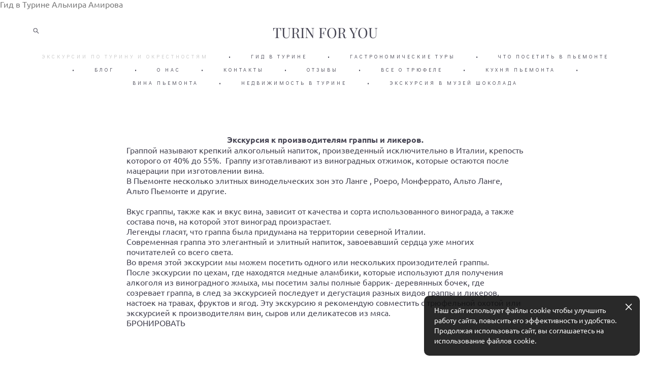

--- FILE ---
content_type: text/html; charset=UTF-8
request_url: https://turinforyou.com/ekskursija-k-proizvoditeljam-grappy-i-likerov
body_size: 15194
content:
<!-- Vigbo-cms //static-cdn5-2.vigbo.tech/u13780/19476/ melissa -->
<!DOCTYPE html>
<html lang="ru">
<head>
    <script>var _createCookie=function(e,o,t){var i,n="";t&&((i=new Date).setTime(i.getTime()+864e5*t),n="; expires="+i.toGMTString()),document.cookie=e+"="+o+n+"; path=/"};function getCookie(e){e=document.cookie.match(new RegExp("(?:^|; )"+e.replace(/([\.$?*|{}\(\)\[\]\\\/\+^])/g,"\\$1")+"=([^;]*)"));return e?decodeURIComponent(e[1]):void 0}"bot"==getCookie("_gphw_mode")&&_createCookie("_gphw_mode","humen",0);</script>
    <meta charset="utf-8">
<title>Экскурсия к производителю граппы и ликеров</title>
<meta name="keywords" content="Экскурсия к производителю граппы, ликеров, дегустация группы,  Berta, Marolo, Sibona, Винный тур по Пьемонту, Ланге. Гастрономический тур по Италии, Гастротур по Пьемонту. Винокурня, Граппа, Донна Сельватика" />
<meta name="description" content="Экскурсия к производителю граппы и ликеров в Италии в регионе Пьемонте. Дегустация различных видов граппы и других деликатесов. " />
<meta property="og:title" content="Экскурсия к производителю граппы и ликеров" />
<meta property="og:description" content="Экскурсия к производителю граппы и ликеров в Италии в регионе Пьемонте. Дегустация различных видов граппы и других деликатесов." />
<meta property="og:url" content="https://turinforyou.com/ekskursija-k-proizvoditeljam-grappy-i-likerov" />
<meta property="og:type" content="website" />
<meta property="og:image" content="https://static-cdn5-2.vigbo.tech/u13780/19476/blog/5345130/4698770/60895474/1000-turin_for_you-d727ae9866ec13c1c910d4b3b64ca75c.jpg" />
<meta property="og:image" content="https://static-cdn5-2.vigbo.tech/u13780/19476/blog/5345130/4698770/60895474/1000-turin_for_you-6d11561d06bde21d30888161996c5ea8.jpg" />

<meta name="viewport" content="width=device-width, initial-scale=1">


	<link rel="shortcut icon" href="//static-cdn5-2.vigbo.tech/u13780/19476/favicon.ico" type="image/x-icon" />

<!-- Blog RSS -->

<!-- Preset CSS -->
    <script>window.use_preset = false;</script>

<script>
    window.cdn_paths = {};
    window.cdn_paths.modules = '//cdn06-2.vigbo.tech/cms/kevin2/site/' + 'dev/scripts/site/';
    window.cdn_paths.site_scripts = '//cdn06-2.vigbo.tech/cms/kevin2/site/' + 'dev/scripts/';
</script>
    <link href="https://fonts.googleapis.com/css?family=Abel|Alegreya:400,400i,700,700i,800,800i,900,900i|Alex+Brush|Amatic+SC:400,700|Andika|Anonymous+Pro:400i,700i|Anton|Arimo:400,400i,700,700i|Arsenal:400,400i,700,700i|Asap:400,400i,500,500i,600,600i,700,700i|Bad+Script|Baumans|Bitter:100,100i,200,200i,300,300i,400i,500,500i,600,600i,700i,800,800i,900,900i|Brygada+1918:400,700,400i,700i|Cactus+Classical+Serif|Carlito:400,700,400i,700i|Chocolate+Classical+Sans|Comfortaa:300,400,500,600,700|Commissioner:100,200,300,400,500,600,700,800,900|Cormorant:300i,400i,500,500i,600,600i,700i|Cormorant+Garamond:300i,400i,500,500i,600,600i,700i|Cormorant+Infant:300i,400i,500,500i,600,600i,700i|Cousine:400,400i,700,700i|Crafty+Girls|Cuprum:400,400i,700,700i|Days+One|Dela+Gothic+One|Delius+Unicase:400,700|Didact+Gothic|Dosis|EB+Garamond:400i,500,500i,600,600i,700i,800,800i|Euphoria+Script|Exo|Exo+2:100,100i,200,200i,300i,400i,500,500i,600,600i,700i,800,800i,900,900i|Federo|Fira+Code:300,500,600|Fira+Sans:100,100i,200,200i,300i,400i,500,500i,600,600i,700i,800,800i,900,900i|Fira+Sans+Condensed:100,100i,200,200i,300i,400i,500,500i,600,600i,700i,800,800i,900,900i|Forum|Gentium+Book+Plus:400,700,400i,700i|Gentium+Plus:400,700,400i,700i|Geologica:100,200,300,400,500,600,700,800,900|Glegoo:400,700|Golos+Text:400,500,600,700,800,900|Gudea:400,400i,700|Handlee|IBM+Plex+Mono:100,100i,200,200i,300i,400i,500,500i,600,600i,700i|IBM+Plex+Sans:100,100i,200,200i,300i,400i,500,500i,600,600i,700i|IBM+Plex+Serif:100,100i,200,200i,300,300i,400,400i,500,500i,600,600i,700,700i|Inter:100,200,300,400,500,600,700,800,900|Inter+Tight:100,200,300,400,500,600,700,800,900,100i,200i,300i,400i,500i,600i,700i,800i,900i|Istok+Web:400,400i,700,700i|JetBrains+Mono:100,100i,200,200i,300,300i,400,400i,500,500i,600,600i,700,700i,800,800i|Jost:100,100i,200,200i,300,300i,400,400i,500,500i,600,600i,700,700i,800,800i,900,900i|Jura:400,300,500,600,700|Kelly+Slab|Kranky|Krona+One|Leckerli+One|Ledger|Liter|Lobster|Lora:400,400i,700,700i,500,500i,600,600i|Lunasima:400,700|Manrope:200,300,400,500,600,700,800|Marck+Script|Marko+One|Marmelad|Merienda+One|Merriweather:300i,400i,700i,900,900i|Moderustic:300,400,500,600,700,800|Montserrat:300i,400i,500,500i,600,600i,700i,800,800i,900,900i|Montserrat+Alternates:100,100i,200,200i,300,300i,400,400i,500,500i,600,600i,700,700i,800,800i,900,900i|Mulish:200,300,400,500,600,700,800,900,200i,300i,400i,500i,600i,700i,800i,900i|Neucha|Noticia+Text:400,400i,700,700i|Noto+Sans:400,400i,700,700i|Noto+Sans+Mono:100,200,300,400,500,600,700,800,900|Noto+Serif:400,400i,700,700i|Noto+Serif+Display:100,200,300,400,500,600,700,800,900,100i,200i,300i,400i,500i,600i,700i,800i,900i|Nova+Flat|Nova+Oval|Nova+Round|Nova+Slim|Nunito:400,200,200i,300,300i,400i,600,600i,700,700i,800,800i,900,900i|Old+Standard+TT:400i|Open+Sans:300i,400i,600,600i,700i,800,800i|Open+Sans+Condensed:300,300i,700|Oranienbaum|Original+Surfer|Oswald:200,500,600|Oxygen:300|Pacifico|Philosopher:400,400i,700,700i|Piazzolla:100,200,300,400,500,600,700,800,900,100i,200i,300i,400i,500i,600i,700i,800i,900i|Play:400,700|Playfair+Display:400,700,400i,500,500i,600,600i,700i,800,800i,900,900i|Playfair+Display+SC|Poiret+One|Press+Start+2P|Prosto+One|PT+Mono|PT+Sans:400i,700i|PT+Sans+Caption:400,700|PT+Sans+Narrow:400,700|PT+Serif:400i,700i|PT+Serif+Caption:400,400i|Quicksand|Raleway:100,100i,300i,400i,500,500i,600,600i,700i,800,800i,900,900i|Roboto:100,100i,300i,400i,500,500i,700i,900,900i|Roboto+Condensed:300i,400i,700i|Roboto+Mono:100,100i,200,200i,300,300i,400,400i,500,500i,600,600i,700,700i|Roboto+Slab:100,200,500,600,800,900|Rochester|Rokkitt:400,100,300,500,600,700,800,900|Rubik:300i,400i,500,500i,600,600i,700i,800,800i,900,900i|Ruslan+Display|Russo+One|Salsa|Satisfy|Scada:400,400i,700,700i|Snippet|Sofia|Source+Code+Pro:200,300,400,500,600,700,900|Source+Sans+Pro:200,300,400,600,700,900|Source+Serif+Pro:200,200i,300,300i,400,400i,600,600i,700,700i,900,900i|Spectral:200,200i,300,300i,400,400i,500,500i,600,600i,700,700i,800,800i|Stint+Ultra+Expanded|STIX+Two+Text:400,700,400i,700i|Syncopate|Tenor+Sans|Tinos:400,400i,700,700i|Trochut|Ubuntu:300i,400i,500,500i,700i|Ubuntu+Condensed|Ubuntu+Mono:400,400i,700,700i|Unbounded:200,300,400,500,600,700,800,900|Underdog|Unkempt:400,700|Voces|Wix+Madefor+Display:400,500,600,700,800|Wix+Madefor+Text:400,500,600,700,800,400i,500i,600i,700i,800i|Yeseva+One|Ysabeau:100,200,300,400,500,600,700,800,900,100i,200i,300i,400i,500i,600i,700i,800i,900i|Ysabeau+Infant:100,200,300,400,500,600,700,800,900,100i,200i,300i,400i,500i,600i,700i,800i,900i|Ysabeau+Office:100,200,300,400,500,600,700,800,900,100i,200i,300i,400i,500i,600i,700i,800i,900i|Ysabeau+SC:100,200,300,400,500,600,700,800,900|Zen+Old+Mincho&display=swap&subset=cyrillic" rel="stylesheet">    <!-- CORE CSS -->
            <!-- SITE CSS -->
    <link rel="stylesheet" type="text/css" href="//cdn06-2.vigbo.tech/cms/kevin2/site/prod/css/build_cms_front.css?v=FnqQ0y">
    <!-- PREVIEW CSS -->
        
    <!-- LIFE CHANGED CSS -->
            <link rel="stylesheet" type="text/css" href="https://turinforyou.com/css/custom.css?v=46.927" />
    
                
                <style>:root{--DE-menu__menu-style-link-color:rgba(0,0,0,0);}</style>    <!-- <script src="//cdn06-2.vigbo.tech/cms/kevin2/site/dev/scripts/vendor/jquery-1.9.1.min.js?v=dewsUi"></script> -->

    
    
    <meta name='yandex-verification' content='7f4f7db41a299452' />
<script async src="https://pagead2.googlesyndication.com/pagead/js/adsbygoogle.js"></script>
<script>
     (adsbygoogle = window.adsbygoogle || []).push({
          google_ad_client: "ca-pub-4772383483503516",
          enable_page_level_ads: true
     });
</script>
<script async src="https://pagead2.googlesyndication.com/pagead/js/adsbygoogle.js"></script>
<script>
     (adsbygoogle = window.adsbygoogle || []).push({
          google_ad_client: "ca-pub-4772383483503516",
          enable_page_level_ads: true
     });
</script>

<meta name="yandex-verification" content="1625c1017433c45e" />
<meta name="yandex-verification" content="1625c1017433c45e" />    <style>
    .adaptive-desktop .custom__content--max-width,
    .adaptive-desktop .md-infoline__wrap {
        max-width: 85%;
    }
</style>
    <script src="//cdn06-2.vigbo.tech/cms/kevin2/site/dev/scripts/vendor/jquery-3.3.1.min.js?ver=dewsUi"></script>

    </head>


	



    <body data-template="melissa" class="f__preset-box f__site f__2 loading locale_ru melissa mod--search-enable mod--text-logo mod--header-static mod--menu-action-on-scroll mod--menu-effect-from-top mod--menu-align-content mod--infoline-cross-enable protect-images desktop adaptive-desktop mod--horizontal-menu mod--infoline-disable bot-version js--loading-cascade mod--font-none-preset layout-logo-top--icons-left-n-right   " data-preview="">

    <!-- +Share Body Code -->    <a href="//needguide.ru/view_guide.php?user_id=299">Гид в Турине Альмира Амирова</a>    <!-- -Share Body Code -->
    
        <div class="l-wrap js-wrap">

    <header class="l-header l-header-main js-header-main layout-logo-top--icons-left-n-right  ">
    <div class="l-header__wrapper custom__header-decorate-line custom__menu-bg-rgba mod--menubg-nochange custom__header-padding-y mod--show-menu-after-logo-load mod--effect-move-from-top">
        <div class="l-header__cont ">
            <div class="l-header__row">
                <div class="l-header__col0 l-header__col l-header__mobile--box"><!-- mobile menu -->
                    <!-- basket icon for mobile -->
                                            <div class="md-menu__icons mod--right md-menu__li-l1">
                            <!-- Если есть поиск или корзина -->
    <div class="l-header__icons--box f__menu">
        &nbsp; <!-- для выравнивания по вертикали (дублирует размер шрифта) -->

        <div class="l-header__icons--wrap">
            <div class="js--iconBasketWrapper" >
                
            </div>

                            <div class="l-header__icon l-header__icon--search">
                    <a class="searchform__svg js--open_searchform design_editor-icons">
                        <svg xmlns="http://www.w3.org/2000/svg" viewBox="0 0 15.5 17.5"><ellipse class="search-svg-style" cx="5.92" cy="8.01" rx="5.17" ry="5.13"/><line class="search-svg-style" x1="9.59" y1="11.64" x2="14.75" y2="16.75"/></svg>
                    </a>
                </div>
                    </div>

        <!-- Add separator -->
                <div class="md-menu__li-l1 menu-item md-menu__separator f__menu">
            •        </div>
                <!-- -->
    </div>
                        </div>
                                    </div>

                <div class="l-header__col1 l-header__col l-header__logo--box">
                    <div class="l-header__logo--cont">
                        <div class="l-header__row">
                            <div class="l-header__top-line--box">

                                <div class="l-header__col l-header__col-icon mod--left">
                                    <!-- only SEARCH icon -->
                                                                            <div class="md-menu__icons mod--left md-menu__li-l1">
                                            <!-- Если есть поиск или корзина -->
    <div class="l-header__icons--box f__menu">
        &nbsp; <!-- для выравнивания по вертикали (дублирует размер шрифта) -->

        <div class="l-header__icons--wrap">
            <div class="js--iconBasketWrapper" style="display: none;">
                
            </div>

                            <div class="l-header__icon l-header__icon--search">
                    <a class="searchform__svg js--open_searchform design_editor-icons">
                        <svg xmlns="http://www.w3.org/2000/svg" viewBox="0 0 15.5 17.5"><ellipse class="search-svg-style" cx="5.92" cy="8.01" rx="5.17" ry="5.13"/><line class="search-svg-style" x1="9.59" y1="11.64" x2="14.75" y2="16.75"/></svg>
                    </a>
                </div>
                    </div>

        <!-- Add separator -->
                <div class="md-menu__li-l1 menu-item md-menu__separator f__menu">
            •        </div>
                <!-- -->
    </div>
                                        </div>
                                                                    </div>

                                <div class="l-header__col l-header__logo-col">
                                    <div id='logoWrap' class='logo__wrap' data-lt="" >
                                        
<div class="logo logo-text">
	<a href="https://turinforyou.com/">
					TURIN FOR YOU			</a>

</div>
                                    </div>
                                </div>

                                <div class="l-header__col l-header__col-icon mod--right">
                                    <!-- only BASKET icon -->
                                                                    </div>

                            </div>
                        </div>

                    </div>
                </div>

                <div class="l-header__col2 l-header__col l-header__menu--box">
                    <nav class='md-menu clearfix' data-menu-type="origin">
                        			<ul class="menu md-menu__main js--menu__main is--level1 		"><li  id="2849915" data-id="2849915" class="md-menu__li-l1 menu-item js--menu__li-l1  active with-sub"><a class="md-menu__href-l1 js--menu-mobile-sildetoggle is--link-level1 f__menu  is-mobile-active  " href="https://turinforyou.com/excursiapoturinu"  >ЭКСКУРСИИ ПО ТУРИНУ И ОКРЕСТНОСТЯМ</a><div class="md-menu__wrap-l2 js--menu-submenu" id="sub-2849915" data-parent-id="2849915"><ul class="mod--submenu-center js--menu-submenu__ul mod--custom-scrollbar__not-mac"><li class="md-menu__li-l2 "><a class="md-menu__href-l2 f__sub-menu" href="https://turinforyou.com/excursiapoturinu"  >ОБЗОРНАЯ ЭКСКУРСИЯ ПО ТУРИНУ</a></li><li class="md-menu__li-l2 "><a class="md-menu__href-l2 f__sub-menu" href="https://turinforyou.com/ekskursija-v-egipetskij-muzej"  >ЭКСКУРСИЯ В ЕГИПЕТСКИЙ МУЗЕЙ</a></li><li class="md-menu__li-l2 "><a class="md-menu__href-l2 f__sub-menu" href="https://turinforyou.com/vinnyj-tur-v-barolo"  >ВИННЫЙ ТУР В БАРОЛО</a></li><li class="md-menu__li-l2 "><a class="md-menu__href-l2 f__sub-menu" href="https://turinforyou.com/korolevskij-dvorets"  >КОРОЛЕВСКИЙ ДВОРЕЦ</a></li><li class="md-menu__li-l2 "><a class="md-menu__href-l2 f__sub-menu" href="https://turinforyou.com/ohota-na-trjufeli"  >ОХОТА НА ТРЮФЕЛИ</a></li><li class="md-menu__li-l2 "><a class="md-menu__href-l2 f__sub-menu" href="https://turinforyou.com/panoramnaja-ekskursija-na-mashine"  >ПАНОРАМНАЯ ЭКСКУРСИЯ НА МАШИНЕ</a></li><li class="md-menu__li-l2 "><a class="md-menu__href-l2 f__sub-menu" href="https://turinforyou.com/rakkonidzhi-dvorets-aistov"  >РАККОНИДЖИ - ДВОРЕЦ АИСТОВ</a></li><li class="md-menu__li-l2 "><a class="md-menu__href-l2 f__sub-menu" href="https://turinforyou.com/monastyr-arhangela-mihaila"  >МОНАСТЫРЬ АРХАНГЕЛА МИХАИЛА </a></li><li class="md-menu__li-l2 "><a class="md-menu__href-l2 f__sub-menu" href="https://turinforyou.com/ekskursija-na-syrovarnju"  >ЭКСКУРСИЯ НА СЫРОВАРНЮ</a></li><li class="md-menu__li-l2 "><a class="md-menu__href-l2 f__sub-menu" href="https://turinforyou.com/zamok-markizov-barolo"  >ЗАМОК МАРКИЗОВ БАРОЛО</a></li><li class="md-menu__li-l2 "><a class="md-menu__href-l2 f__sub-menu" href="https://turinforyou.com/chernaja-i-belaja-magija-ezoterika-turina"  >ЧЕРНАЯ И БЕЛАЯ МАГИЯ, ЭЗОТЕРИКА ТУРИНА</a></li><li class="md-menu__li-l2 "><a class="md-menu__href-l2 f__sub-menu" href="https://turinforyou.com/poezdka-v-alpy-k-chernoj-madonne"  >ЭКСКУРСИЯ В АЛЬПЫ К ЧЕРНОЙ МАДОННЕ</a></li><li class="md-menu__li-l2 "><a class="md-menu__href-l2 f__sub-menu" href="https://turinforyou.com/turin-excursia"  >ТУРИН ДЛЯ ЖАВОРОНКОВ </a></li><li class="md-menu__li-l2 "><a class="md-menu__href-l2 f__sub-menu" href="https://turinforyou.com/tur-po-krepostjam-severa-italii"  >ТУР ПО КРЕПОСТЯМ СЕВЕРА ИТАЛИИ </a></li><li class="md-menu__li-l2 "><a class="md-menu__href-l2 f__sub-menu" href="https://turinforyou.com/venarija-reale-italjanskij-versal"  >ВЕНАРИЯ РЕАЛЕ - ИТАЛЬЯНСКИЙ ВЕРСАЛЬ  </a></li><li class="md-menu__li-l2 "><a class="md-menu__href-l2 f__sub-menu" href="https://turinforyou.com/keri-zhemchuzhina-gotiki"  >КЬЕРИ - ЖЕМЧУЖИНА ГОТИКИ</a></li><li class="md-menu__li-l2 "><a class="md-menu__href-l2 f__sub-menu" href="https://turinforyou.com/ekskursija-na-fabriku-martini-i-rossi"  >ЭКСКУРСИЯ НА ФАБРИКУ МАРТИНИ И РОССИ </a></li><li class="md-menu__li-l2 "><a class="md-menu__href-l2 f__sub-menu" href="https://turinforyou.com/damanhur-hramy-chelovechestva"  >ДАМАНХУР ХРАМЫ ЧЕЛОВЕЧЕСТВА</a></li><li class="md-menu__li-l2 "><a class="md-menu__href-l2 f__sub-menu" href="https://turinforyou.com/ekskursija-v-albu-i-asti"  >ЭКСКУРСИЯ В АЛЬБУ И АСТИ</a></li><li class="md-menu__li-l2 "><a class="md-menu__href-l2 f__sub-menu" href="https://turinforyou.com/kulinarnyj-master-klass"  >КУЛИНАРНЫЙ МАСТЕР КЛАСС</a></li><li class="md-menu__li-l2 "><a class="md-menu__href-l2 f__sub-menu" href="https://turinforyou.com/muzej-avtomobilej"  >МУЗЕЙ АВТОМОБИЛЕЙ</a></li><li class="md-menu__li-l2 "><a class="md-menu__href-l2 f__sub-menu" href="https://turinforyou.com/muzej-kino"  >МУЗЕЙ КИНО </a></li><li class="md-menu__li-l2 "><a class="md-menu__href-l2 f__sub-menu" href="https://turinforyou.com/ezotericheskij-tur-po-italii"  >ЭЗОТЕРИЧЕСКИЙ ТУР ПО ИТАЛИИ</a></li><li class="md-menu__li-l2 "><a class="md-menu__href-l2 f__sub-menu" href="https://turinforyou.com/shoping-i-vinnyj-tur"  >ШОПИНГ И ВИННЫЙ ТУР В ГАВИ</a></li><li class="md-menu__li-l2 active"><a class="md-menu__href-l2 f__sub-menu" href="https://turinforyou.com/ekskursija-k-proizvoditeljam-grappy-i-likerov"  >ЭКСКУРСИЯ К ПРОИЗВОДИТЕЛЯМ ГРАППЫ И ЛИКЕРОВ</a></li><li class="md-menu__li-l2 "><a class="md-menu__href-l2 f__sub-menu" href="https://turinforyou.com/ekskursija-na-ozero-orta"  >ЭКСКУРСИЯ НА ОЗЕРО ОРТА</a></li><li class="md-menu__li-l2 "><a class="md-menu__href-l2 f__sub-menu" href="https://turinforyou.com/ekskursija-na-ozero-madzhore"  >ЭКСКУРСИЯ НА ОЗЕРО МАДЖОРЕ </a></li><li class="md-menu__li-l2 "><a class="md-menu__href-l2 f__sub-menu" href="https://turinforyou.com/muzej-kofe-lavazza"  >МУЗЕЙ КОФЕ ЛАВАЦЦА</a></li><li class="md-menu__li-l2 "><a class="md-menu__href-l2 f__sub-menu" href="https://turinforyou.com/dvorets-madama"  >ДВОРЕЦ МАДАМА</a></li><li class="md-menu__li-l2 "><a class="md-menu__href-l2 f__sub-menu" href="https://turinforyou.com/rozatstsa-stolitsa-masonov-italii"  >РОЗАЦЦА СТОЛИЦА МАСОНОВ ИТАЛИИ</a></li><li class="md-menu__li-l2 "><a class="md-menu__href-l2 f__sub-menu" href="https://turinforyou.com/ozero-komo"  >ОЗЕРО КОМО</a></li><li class="md-menu__li-l2 "><a class="md-menu__href-l2 f__sub-menu" href="https://turinforyou.com/usso-alpijskaja-derevnja-s-raspisannymi-domikami"  >УССО АЛЬПИЙСКАЯ ДЕРЕВНЯ С РАСПИСАННЫМИ ДОМИКАМИ</a></li></ul></div></li><li class="md-menu__li-l1 menu-item md-menu__separator f__menu">•</li><li  id="2394413" data-id="2394413" class="md-menu__li-l1 menu-item js--menu__li-l1 "><a class="md-menu__href-l1 is--link-level1 f__menu  " href="https://turinforyou.com/spisok-ekskursij-po-turinu"  >ГИД В ТУРИНЕ</a></li><li class="md-menu__li-l1 menu-item md-menu__separator f__menu">•</li><li  id="5319333" data-id="5319333" class="md-menu__li-l1 menu-item js--menu__li-l1 "><a class="md-menu__href-l1 is--link-level1 f__menu  " href="https://turinforyou.com/gastronomicheskie-tury"  >ГАСТРОНОМИЧЕСКИЕ ТУРЫ</a></li><li class="md-menu__li-l1 menu-item md-menu__separator f__menu">•</li><li  id="1289941" data-id="1289941" class="md-menu__li-l1 menu-item js--menu__li-l1  with-sub"><a class="md-menu__href-l1 js--menu-mobile-sildetoggle is--link-level1 f__menu   " href="https://turinforyou.com/muzei-turina"  >ЧТО ПОСЕТИТЬ В ПЬЕМОНТЕ</a><div class="md-menu__wrap-l2 js--menu-submenu" id="sub-1289941" data-parent-id="1289941"><ul class="mod--submenu-center js--menu-submenu__ul mod--custom-scrollbar__not-mac"><li class="md-menu__li-l2 "><a class="md-menu__href-l2 f__sub-menu" href="https://turinforyou.com/muzei-turina"  >ДОСТОПРИМЕЧАТЕЛЬНОСТИ ТУРИНА</a></li><li class="md-menu__li-l2 "><a class="md-menu__href-l2 f__sub-menu" href="https://turinforyou.com/video-iz-pemonta"  >ВИДЕО ИЗ ПЬЕМОНТА</a></li></ul></div></li><li class="md-menu__li-l1 menu-item md-menu__separator f__menu">•</li><li  id="1289953" data-id="1289953" class="md-menu__li-l1 menu-item js--menu__li-l1 "><a class="md-menu__href-l1 is--link-level1 f__menu  " href="https://turinforyou.com/blog"  >БЛОГ</a></li><li class="md-menu__li-l1 menu-item md-menu__separator f__menu">•</li><li  id="1289971" data-id="1289971" class="md-menu__li-l1 menu-item js--menu__li-l1 "><a class="md-menu__href-l1 is--link-level1 f__menu  " href="https://turinforyou.com/o-nas"  >О НАС</a></li><li class="md-menu__li-l1 menu-item md-menu__separator f__menu">•</li><li  id="1289947" data-id="1289947" class="md-menu__li-l1 menu-item js--menu__li-l1 "><a class="md-menu__href-l1 is--link-level1 f__menu  " href="https://turinforyou.com/contact"  >КОНТАКТЫ</a></li><li class="md-menu__li-l1 menu-item md-menu__separator f__menu">•</li><li  id="2853749" data-id="2853749" class="md-menu__li-l1 menu-item js--menu__li-l1 "><a class="md-menu__href-l1 is--link-level1 f__menu  " href="https://turinforyou.com/otzyvy"  >ОТЗЫВЫ</a></li><li class="md-menu__li-l1 menu-item md-menu__separator f__menu">•</li><li  id="5233358" data-id="5233358" class="md-menu__li-l1 menu-item js--menu__li-l1 "><a class="md-menu__href-l1 is--link-level1 f__menu  " href="https://turinforyou.com/vse-o-trjufele"  >ВСЕ О ТРЮФЕЛЕ</a></li><li class="md-menu__li-l1 menu-item md-menu__separator f__menu">•</li><li  id="5486320" data-id="5486320" class="md-menu__li-l1 menu-item js--menu__li-l1 "><a class="md-menu__href-l1 is--link-level1 f__menu  " href="https://turinforyou.com/kuhnja-piemonta"  >КУХНЯ ПЬЕМОНТА</a></li><li class="md-menu__li-l1 menu-item md-menu__separator f__menu">•</li><li  id="5777114" data-id="5777114" class="md-menu__li-l1 menu-item js--menu__li-l1 "><a class="md-menu__href-l1 is--link-level1 f__menu  " href="https://turinforyou.com/vina-pemonta"  >ВИНА ПЬЕМОНТА</a></li><li class="md-menu__li-l1 menu-item md-menu__separator f__menu">•</li><li  id="6747347" data-id="6747347" class="md-menu__li-l1 menu-item js--menu__li-l1 "><a class="md-menu__href-l1 is--link-level1 f__menu  " href="https://turinforyou.com/nedvizhimost-v-turine"  >НЕДВИЖИМОСТЬ В ТУРИНЕ</a></li><li class="md-menu__li-l1 menu-item md-menu__separator f__menu">•</li><li  id="7006765" data-id="7006765" class="md-menu__li-l1 menu-item js--menu__li-l1 "><a class="md-menu__href-l1 is--link-level1 f__menu  " href="https://turinforyou.com/ekskursija-v-muzej-shokolada"  >ЭКСКУРСИЯ В МУЗЕЙ ШОКОЛАДА</a></li><li class="md-menu__li-l1 menu-item md-menu__separator f__menu">•</li></ul><div class="md-menu-mobile__socials social-icons"><div class="social-icons-wrapper"></div></div>                    </nav>
                </div>


                <div class="l-header__col3 l-header__col l-header__ham--box" data-count-pages="13">
    <div class="md-menu__hamburger js-mob-menu-open">
        <svg height="20px" xmlns="http://www.w3.org/2000/svg" viewBox="0 0 18 17.5"><line class="hamburger-svg-style" y1="1" x2="18" y2="1"/><line class="hamburger-svg-style" y1="7" x2="18" y2="7"/><line class="hamburger-svg-style" y1="13" x2="18" y2="13"/></svg>
    </div>
</div>
            </div>
        </div>
    </div>
</header>




        <!-- Mobile menu -->
        <!-- mobile menu -->
<div  data-menu-type="mobile" data-custom-scroll data-set-top="stay-in-window" class="custom__header-decorate-line mod--custom-scroll-hidden mod--custom-scroll-resize md-menu--mobile js--menu--mobile mod--set-top--stop-mobile">
    <div class="md-menu--mobile__cont js--menu-mobile__cont">
                <div class="md-menu__icons mod--right md-menu__li-l1 js--menu__li-l1">
            <!-- Если есть поиск или корзина -->
    <div class="l-header__icons--box f__menu">
        &nbsp; <!-- для выравнивания по вертикали (дублирует размер шрифта) -->

        <div class="l-header__icons--wrap">
            <div class="js--iconBasketWrapper" >
                
            </div>

                            <div class="l-header__icon l-header__icon--search">
                    <a class="searchform__svg js--open_searchform design_editor-icons">
                        <svg xmlns="http://www.w3.org/2000/svg" viewBox="0 0 15.5 17.5"><ellipse class="search-svg-style" cx="5.92" cy="8.01" rx="5.17" ry="5.13"/><line class="search-svg-style" x1="9.59" y1="11.64" x2="14.75" y2="16.75"/></svg>
                    </a>
                </div>
                    </div>

        <!-- Add separator -->
                <div class="md-menu__li-l1 menu-item md-menu__separator f__menu">
            •        </div>
                <!-- -->
    </div>
        </div>
        
        			<ul class="menu md-menu__main js--menu__main is--level1 		"><li  id="2849915" data-id="2849915" class="md-menu__li-l1 menu-item js--menu__li-l1  active with-sub"><a class="md-menu__href-l1 js--menu-mobile-sildetoggle is--link-level1 f__menu  is-mobile-active  " href="https://turinforyou.com/excursiapoturinu"  >ЭКСКУРСИИ ПО ТУРИНУ И ОКРЕСТНОСТЯМ</a><div class="md-menu__wrap-l2 js--menu-submenu" id="sub-2849915" data-parent-id="2849915"><ul class="mod--submenu-center js--menu-submenu__ul mod--custom-scrollbar__not-mac"><li class="md-menu__li-l2 "><a class="md-menu__href-l2 f__sub-menu" href="https://turinforyou.com/excursiapoturinu"  >ОБЗОРНАЯ ЭКСКУРСИЯ ПО ТУРИНУ</a></li><li class="md-menu__li-l2 "><a class="md-menu__href-l2 f__sub-menu" href="https://turinforyou.com/ekskursija-v-egipetskij-muzej"  >ЭКСКУРСИЯ В ЕГИПЕТСКИЙ МУЗЕЙ</a></li><li class="md-menu__li-l2 "><a class="md-menu__href-l2 f__sub-menu" href="https://turinforyou.com/vinnyj-tur-v-barolo"  >ВИННЫЙ ТУР В БАРОЛО</a></li><li class="md-menu__li-l2 "><a class="md-menu__href-l2 f__sub-menu" href="https://turinforyou.com/korolevskij-dvorets"  >КОРОЛЕВСКИЙ ДВОРЕЦ</a></li><li class="md-menu__li-l2 "><a class="md-menu__href-l2 f__sub-menu" href="https://turinforyou.com/ohota-na-trjufeli"  >ОХОТА НА ТРЮФЕЛИ</a></li><li class="md-menu__li-l2 "><a class="md-menu__href-l2 f__sub-menu" href="https://turinforyou.com/panoramnaja-ekskursija-na-mashine"  >ПАНОРАМНАЯ ЭКСКУРСИЯ НА МАШИНЕ</a></li><li class="md-menu__li-l2 "><a class="md-menu__href-l2 f__sub-menu" href="https://turinforyou.com/rakkonidzhi-dvorets-aistov"  >РАККОНИДЖИ - ДВОРЕЦ АИСТОВ</a></li><li class="md-menu__li-l2 "><a class="md-menu__href-l2 f__sub-menu" href="https://turinforyou.com/monastyr-arhangela-mihaila"  >МОНАСТЫРЬ АРХАНГЕЛА МИХАИЛА </a></li><li class="md-menu__li-l2 "><a class="md-menu__href-l2 f__sub-menu" href="https://turinforyou.com/ekskursija-na-syrovarnju"  >ЭКСКУРСИЯ НА СЫРОВАРНЮ</a></li><li class="md-menu__li-l2 "><a class="md-menu__href-l2 f__sub-menu" href="https://turinforyou.com/zamok-markizov-barolo"  >ЗАМОК МАРКИЗОВ БАРОЛО</a></li><li class="md-menu__li-l2 "><a class="md-menu__href-l2 f__sub-menu" href="https://turinforyou.com/chernaja-i-belaja-magija-ezoterika-turina"  >ЧЕРНАЯ И БЕЛАЯ МАГИЯ, ЭЗОТЕРИКА ТУРИНА</a></li><li class="md-menu__li-l2 "><a class="md-menu__href-l2 f__sub-menu" href="https://turinforyou.com/poezdka-v-alpy-k-chernoj-madonne"  >ЭКСКУРСИЯ В АЛЬПЫ К ЧЕРНОЙ МАДОННЕ</a></li><li class="md-menu__li-l2 "><a class="md-menu__href-l2 f__sub-menu" href="https://turinforyou.com/turin-excursia"  >ТУРИН ДЛЯ ЖАВОРОНКОВ </a></li><li class="md-menu__li-l2 "><a class="md-menu__href-l2 f__sub-menu" href="https://turinforyou.com/tur-po-krepostjam-severa-italii"  >ТУР ПО КРЕПОСТЯМ СЕВЕРА ИТАЛИИ </a></li><li class="md-menu__li-l2 "><a class="md-menu__href-l2 f__sub-menu" href="https://turinforyou.com/venarija-reale-italjanskij-versal"  >ВЕНАРИЯ РЕАЛЕ - ИТАЛЬЯНСКИЙ ВЕРСАЛЬ  </a></li><li class="md-menu__li-l2 "><a class="md-menu__href-l2 f__sub-menu" href="https://turinforyou.com/keri-zhemchuzhina-gotiki"  >КЬЕРИ - ЖЕМЧУЖИНА ГОТИКИ</a></li><li class="md-menu__li-l2 "><a class="md-menu__href-l2 f__sub-menu" href="https://turinforyou.com/ekskursija-na-fabriku-martini-i-rossi"  >ЭКСКУРСИЯ НА ФАБРИКУ МАРТИНИ И РОССИ </a></li><li class="md-menu__li-l2 "><a class="md-menu__href-l2 f__sub-menu" href="https://turinforyou.com/damanhur-hramy-chelovechestva"  >ДАМАНХУР ХРАМЫ ЧЕЛОВЕЧЕСТВА</a></li><li class="md-menu__li-l2 "><a class="md-menu__href-l2 f__sub-menu" href="https://turinforyou.com/ekskursija-v-albu-i-asti"  >ЭКСКУРСИЯ В АЛЬБУ И АСТИ</a></li><li class="md-menu__li-l2 "><a class="md-menu__href-l2 f__sub-menu" href="https://turinforyou.com/kulinarnyj-master-klass"  >КУЛИНАРНЫЙ МАСТЕР КЛАСС</a></li><li class="md-menu__li-l2 "><a class="md-menu__href-l2 f__sub-menu" href="https://turinforyou.com/muzej-avtomobilej"  >МУЗЕЙ АВТОМОБИЛЕЙ</a></li><li class="md-menu__li-l2 "><a class="md-menu__href-l2 f__sub-menu" href="https://turinforyou.com/muzej-kino"  >МУЗЕЙ КИНО </a></li><li class="md-menu__li-l2 "><a class="md-menu__href-l2 f__sub-menu" href="https://turinforyou.com/ezotericheskij-tur-po-italii"  >ЭЗОТЕРИЧЕСКИЙ ТУР ПО ИТАЛИИ</a></li><li class="md-menu__li-l2 "><a class="md-menu__href-l2 f__sub-menu" href="https://turinforyou.com/shoping-i-vinnyj-tur"  >ШОПИНГ И ВИННЫЙ ТУР В ГАВИ</a></li><li class="md-menu__li-l2 active"><a class="md-menu__href-l2 f__sub-menu" href="https://turinforyou.com/ekskursija-k-proizvoditeljam-grappy-i-likerov"  >ЭКСКУРСИЯ К ПРОИЗВОДИТЕЛЯМ ГРАППЫ И ЛИКЕРОВ</a></li><li class="md-menu__li-l2 "><a class="md-menu__href-l2 f__sub-menu" href="https://turinforyou.com/ekskursija-na-ozero-orta"  >ЭКСКУРСИЯ НА ОЗЕРО ОРТА</a></li><li class="md-menu__li-l2 "><a class="md-menu__href-l2 f__sub-menu" href="https://turinforyou.com/ekskursija-na-ozero-madzhore"  >ЭКСКУРСИЯ НА ОЗЕРО МАДЖОРЕ </a></li><li class="md-menu__li-l2 "><a class="md-menu__href-l2 f__sub-menu" href="https://turinforyou.com/muzej-kofe-lavazza"  >МУЗЕЙ КОФЕ ЛАВАЦЦА</a></li><li class="md-menu__li-l2 "><a class="md-menu__href-l2 f__sub-menu" href="https://turinforyou.com/dvorets-madama"  >ДВОРЕЦ МАДАМА</a></li><li class="md-menu__li-l2 "><a class="md-menu__href-l2 f__sub-menu" href="https://turinforyou.com/rozatstsa-stolitsa-masonov-italii"  >РОЗАЦЦА СТОЛИЦА МАСОНОВ ИТАЛИИ</a></li><li class="md-menu__li-l2 "><a class="md-menu__href-l2 f__sub-menu" href="https://turinforyou.com/ozero-komo"  >ОЗЕРО КОМО</a></li><li class="md-menu__li-l2 "><a class="md-menu__href-l2 f__sub-menu" href="https://turinforyou.com/usso-alpijskaja-derevnja-s-raspisannymi-domikami"  >УССО АЛЬПИЙСКАЯ ДЕРЕВНЯ С РАСПИСАННЫМИ ДОМИКАМИ</a></li></ul></div></li><li  id="2394413" data-id="2394413" class="md-menu__li-l1 menu-item js--menu__li-l1 "><a class="md-menu__href-l1 is--link-level1 f__menu  " href="https://turinforyou.com/spisok-ekskursij-po-turinu"  >ГИД В ТУРИНЕ</a></li><li  id="5319333" data-id="5319333" class="md-menu__li-l1 menu-item js--menu__li-l1 "><a class="md-menu__href-l1 is--link-level1 f__menu  " href="https://turinforyou.com/gastronomicheskie-tury"  >ГАСТРОНОМИЧЕСКИЕ ТУРЫ</a></li><li  id="1289941" data-id="1289941" class="md-menu__li-l1 menu-item js--menu__li-l1  with-sub"><a class="md-menu__href-l1 js--menu-mobile-sildetoggle is--link-level1 f__menu   " href="https://turinforyou.com/muzei-turina"  >ЧТО ПОСЕТИТЬ В ПЬЕМОНТЕ</a><div class="md-menu__wrap-l2 js--menu-submenu" id="sub-1289941" data-parent-id="1289941"><ul class="mod--submenu-center js--menu-submenu__ul mod--custom-scrollbar__not-mac"><li class="md-menu__li-l2 "><a class="md-menu__href-l2 f__sub-menu" href="https://turinforyou.com/muzei-turina"  >ДОСТОПРИМЕЧАТЕЛЬНОСТИ ТУРИНА</a></li><li class="md-menu__li-l2 "><a class="md-menu__href-l2 f__sub-menu" href="https://turinforyou.com/video-iz-pemonta"  >ВИДЕО ИЗ ПЬЕМОНТА</a></li></ul></div></li><li  id="1289953" data-id="1289953" class="md-menu__li-l1 menu-item js--menu__li-l1 "><a class="md-menu__href-l1 is--link-level1 f__menu  " href="https://turinforyou.com/blog"  >БЛОГ</a></li><li  id="1289971" data-id="1289971" class="md-menu__li-l1 menu-item js--menu__li-l1 "><a class="md-menu__href-l1 is--link-level1 f__menu  " href="https://turinforyou.com/o-nas"  >О НАС</a></li><li  id="1289947" data-id="1289947" class="md-menu__li-l1 menu-item js--menu__li-l1 "><a class="md-menu__href-l1 is--link-level1 f__menu  " href="https://turinforyou.com/contact"  >КОНТАКТЫ</a></li><li  id="2853749" data-id="2853749" class="md-menu__li-l1 menu-item js--menu__li-l1 "><a class="md-menu__href-l1 is--link-level1 f__menu  " href="https://turinforyou.com/otzyvy"  >ОТЗЫВЫ</a></li><li  id="5233358" data-id="5233358" class="md-menu__li-l1 menu-item js--menu__li-l1 "><a class="md-menu__href-l1 is--link-level1 f__menu  " href="https://turinforyou.com/vse-o-trjufele"  >ВСЕ О ТРЮФЕЛЕ</a></li><li  id="5486320" data-id="5486320" class="md-menu__li-l1 menu-item js--menu__li-l1 "><a class="md-menu__href-l1 is--link-level1 f__menu  " href="https://turinforyou.com/kuhnja-piemonta"  >КУХНЯ ПЬЕМОНТА</a></li><li  id="5777114" data-id="5777114" class="md-menu__li-l1 menu-item js--menu__li-l1 "><a class="md-menu__href-l1 is--link-level1 f__menu  " href="https://turinforyou.com/vina-pemonta"  >ВИНА ПЬЕМОНТА</a></li><li  id="6747347" data-id="6747347" class="md-menu__li-l1 menu-item js--menu__li-l1 "><a class="md-menu__href-l1 is--link-level1 f__menu  " href="https://turinforyou.com/nedvizhimost-v-turine"  >НЕДВИЖИМОСТЬ В ТУРИНЕ</a></li><li  id="7006765" data-id="7006765" class="md-menu__li-l1 menu-item js--menu__li-l1 "><a class="md-menu__href-l1 is--link-level1 f__menu  " href="https://turinforyou.com/ekskursija-v-muzej-shokolada"  >ЭКСКУРСИЯ В МУЗЕЙ ШОКОЛАДА</a></li></ul><div class="md-menu-mobile__socials social-icons"><div class="social-icons-wrapper"></div></div>
        <span class="js-close-mobile-menu close-mobile-menu">
        <!--<svg width="20px" height="20px"  xmlns="http://www.w3.org/2000/svg" viewBox="0 0 14.39 17.5"><line class="close-menu-burger" x1="0.53" y1="2.04" x2="13.86" y2="15.37"/><line class="close-menu-burger" x1="0.53" y1="15.37" x2="13.86" y2="2.04"/></svg>-->
            <svg xmlns="http://www.w3.org/2000/svg" width="18" height="18" viewBox="0 0 18 18"><path class="close-menu-burger" fill="none" fill-rule="evenodd" stroke="#fff" stroke-linecap="round" stroke-linejoin="round" stroke-width="1.5" d="M9 9.5l8-8-8 8-8-8 8 8zm0 0l8 8-8-8-8 8 8-8z"/></svg>
        </span>
    </div>
</div>

        <!-- Blog Slider -->
        
        <!-- CONTENT -->
        <div class="l-content l-content--main  desktop ">
            <section id="blog" class="l-content--box blog composite" data-structure="blog-dispatcher" data-blog-type="" data-blog-preview-layout="">
    <div class="">
        <!-- Desktop/Mobile Blog -->
        
                <style>
        #post-content .element-box > .element { padding-bottom: 10px; }

        .composite-content .composite-content-box {
            max-width: 1200px;
            margin: 0 auto;
        }

    </style>

    <script type="text/json" id="blog-options">
        {"sid":"5345130","url":"ekskursija-k-proizvoditeljam-grappy-i-likerov","design":null}    </script>

    <script type="text/json" id="post-form-error-messages">
        {"required":"\u041e\u0431\u044f\u0437\u0430\u0442\u0435\u043b\u044c\u043d\u043e \u043a \u0437\u0430\u043f\u043e\u043b\u043d\u0435\u043d\u0438\u044e","mailerror":"\u0412\u0432\u0435\u0434\u0438\u0442\u0435 \u043a\u043e\u0440\u0440\u0435\u043a\u0442\u043d\u044b\u0439 e-mail","msgInvalidFileExtension":"\u041d\u0435\u0434\u043e\u043f\u0443\u0441\u0442\u0438\u043c\u044b\u0439 \u0444\u043e\u0440\u043c\u0430\u0442 \u0444\u0430\u0439\u043b\u0430 \"{name}\", \u0437\u0430\u0433\u0440\u0443\u0437\u0438\u0442\u0435 \u0444\u0430\u0439\u043b \u0432 \u0444\u043e\u0440\u043c\u0430\u0442\u0435 \"{extensions}\"","msgSizeTooLarge":"\u0424\u0430\u0439\u043b \"{name}\" ({size} KB) \u0441\u043b\u0438\u0448\u043a\u043e\u043c \u0431\u043e\u043b\u044c\u0448\u043e\u0439, \u043c\u0430\u043a\u0441\u0438\u043c\u0430\u043b\u044c\u043d\u044b\u0439 \u0440\u0430\u0437\u043c\u0435\u0440 \u0444\u0430\u0439\u043b\u0430 {maxSize} KB.","msgSumSizeTooLarge":"\u041e\u0431\u0449\u0438\u0439 \u0440\u0430\u0437\u043c\u0435\u0440 \u0444\u0430\u0439\u043b\u043e\u0432 \u043d\u0435 \u0434\u043e\u043b\u0436\u0435\u043d \u043f\u0440\u0435\u0432\u044b\u0448\u0430\u0442\u044c 25 \u041cB","msgDuplicateFile":"\u0424\u0430\u0439\u043b \"{name}\" \u0443\u0436\u0435 \u043f\u0440\u0438\u043a\u0440\u0435\u043f\u043b\u0435\u043d. \u0412\u044b \u043d\u0435 \u043c\u043e\u0436\u0435\u0442\u0435 \u043f\u0440\u0438\u043a\u0440\u0435\u043f\u0438\u0442\u044c 2 \u043e\u0434\u0438\u043d\u0430\u043a\u043e\u0432\u044b\u0445 \u0444\u0430\u0439\u043b\u0430."}    </script>

    <script type="text/json" id="blog-protect-images-options">
        {"message":"","protectImage":"y"}    </script>
    <script>window.widgetPostMapScroll = true;</script>

    <div class="composite-content blog-content sidebar-position-none blog-type-post"
         data-backbone-view="blog-post"
         data-protect-image="Array">
        <!-- composite-content-box -->
        <div class=" blog-content-box">
            

<div class="items">
    <article class="post composite-frontend-post" id="post_4698770">
        <div id="post-content" style="max-width: 100%;">
            <div class="post-body">
	<style type="text/css">.adaptive-desktop #section4698770_0 .section__content{min-height:10px;}</style><a id="section5e7a21378256a" class="js--anchor" name="section5e7a21378256a"></a><div class="md-section js--section" id="section4698770_0">
        
    <div class="section__bg"  ></div>
			<div class="section__content">
				<div class="container custom__content--max-width"><div class="row"><div class="col col-md-24"><div class="widget"
	 id="widget_60895350"
	 data-id="60895350"
	 data-type="simple-text">

    
<div class="element simple-text transparentbg" id="w_60895350" style="background-color: transparent; ">
    <div class="text-box text-box-test1  nocolumns" style="max-width: 80%; -moz-column-gap: 10px; -webkit-column-gap: 10px; column-gap: 10px; letter-spacing: 0em; line-height: 1.3; font-family: 'Ubuntu'; font-size: 16px !important;  margin: 0 auto; ">
        <p style="text-align: center;"><strong>Экскурсия к производителям граппы и ликеров.</strong></p>

<p>Граппой называют крепкий алкогольный напиток, произведенный исключительно в Италии, крепость которого от 40% до 55%.&nbsp; Граппу изготавливают из виноградных отжимок, которые остаются после мацерации при изготовлении вина.</p>

<p>В Пьемонте несколько элитных винодельческих зон это Ланге , Роеро, Монферрато, Альто Ланге, Альто Пьемонте и другие.</p>

<p>&nbsp;</p>

<p>Вкус граппы, также как и вкус вина, зависит от качества и сорта использованного винограда, а также состава почв, на которой этот виноград произрастает.</p>

<p>Легенды гласят, что граппа была придумана на территории северной Италии.</p>

<p>Современная граппа это элегантный и элитный напиток, завоевавший сердца уже многих почитателей со всего света.</p>

<p>Во время этой экскурсии мы можем посетить одного или нескольких произодителей граппы.</p>

<p>После экскурсии по цехам, где находятся медные аламбики, которые используют для получения алкоголя из виноградного жмыха, мы посетим залы полные баррик- деревянных бочек, где созревает граппа, в след за экскурсией последует и дегустация разных видов граппы и ликеров, настоек на травах, фруктов и ягод. Эту экскурсию я рекомендую совместить с трюфельной охотой или экскурсией к производителям вин, сыров или деликатесов из мяса.&nbsp;</p>

<p><a href="mailto:amirova.almira@libero.it ?subject=%D1%8D%D0%BA%D1%81%D0%BA%D1%83%D1%80%D1%81%D0%B8%D1%8F%20%D0%BA%20%D0%BF%D1%80%D0%BE%D0%B8%D0%B7%D0%B2%D0%BE%D0%B4%D0%B8%D1%82%D0%B5%D0%BB%D1%8E%20%D0%B3%D1%80%D0%B0%D0%BF%D0%BF%D1%8B%20%D1%81%20%D1%81%D0%B0%D0%B9%D1%82%D0%B0%20%D1%82%D1%83%D1%80%D0%B8%D0%BD%20%D0%B4%D0%BB%D1%8F%20%D1%82%D0%B5%D0%B1%D1%8F">БРОНИРОВАТЬ</a></p>
        
    </div>
</div></div>
</div></div></div></div></div><style type="text/css">.adaptive-desktop #section4698770_1 .section__content{min-height:10px;}</style><a id="section1710d118d7b" class="js--anchor" name="section1710d118d7b"></a><div class="md-section js--section" id="section4698770_1">
        
    <div class="section__bg"  ></div>
			<div class="section__content">
				<div class="container custom__content--max-width"><div class="row"><div class="col col-md-24"><div class="widget"
	 id="widget_60895474"
	 data-id="60895474"
	 data-type="post-gallery">

    
<script type="text/json" class="widget-options">
{"photos":[[{"id":"59926044","width":"1600","height":"655","file":"turin_for_you-d727ae9866ec13c1c910d4b3b64ca75c.jpg"}],[{"id":"59926049","width":"1600","height":"655","file":"turin_for_you-6d11561d06bde21d30888161996c5ea8.jpg"}],[{"id":"59926057","width":"670","height":"400","file":"turin_for_you-5baf4a941d5aed8a3170956ffe0246e0.jpg"}]],"photoGap":10,"storage":"\/\/static-cdn5-2.vigbo.tech\/u13780\/19476\/blog\/5345130\/4698770\/60895474\/","fullscreen":"n"}</script>
<style>
    .adaptive-desktop #widget_60895474 {
        width: 80%;
    }
    </style>

        <style>

        #widget_60895474 .gallery-photo-box-title {
            color: #000000;
                        font-family: Arial;
            font-size: 12px;
            letter-spacing: 0em;
            line-height: 1.3;
                                }

        /* For mobile indent*/
        .adaptive-mobile #widget_60895474 .wg-post-gallery {
                            margin-top: -5px !important;
                    }
        .adaptive-mobile #widget_60895474 .wg-post-gallery .gallery-photo-box {
                            padding-top: 5px;
                padding-bottom: 5px;
                    }

        .adaptive-mobile #widget_60895474 .wg-post-gallery.mod--mobile-grid {
                            margin-top: -5px !important;
                    }

        .adaptive-mobile #widget_60895474 .wg-post-gallery.mod--mobile-one-column {
                            margin-top: -5px !important;
                    }

        .adaptive-mobile #widget_60895474 .wg-post-gallery.mod--mobile-one-column .gallery-photo-box,
        .adaptive-mobile #widget_60895474 .wg-post-gallery.mod--mobile-grid .gallery-photo-box {
                             padding-top: 5px;
                 padding-bottom: 5px;
                 margin-top: 0 !important;
                 margin-bottom: 0 !important;
                    }

        .adaptive-mobile #widget_60895474 .wg-post-gallery.mod--mobile-one-column .gallery-photo-box {
                    }

    </style>

        <div class="wg-post-gallery mod--gallery-easy    " style="margin: -5px" data-align="left">
        
        <ul class="gallery-row">
            
            
            
            <li style="width:100%;margin:5px" class="gallery-photo-box">
                                <div class="js--pin-show gallery-photo-box-image"  style="background-color: rgba(165,142,112,.7)">
                                        <img class="gallery-image-in" width="1600" height="655" src='[data-uri]' data-file-name="turin_for_you-d727ae9866ec13c1c910d4b3b64ca75c.jpg" data-sizes="{&quot;500&quot;:{&quot;w&quot;:&quot;500&quot;,&quot;h&quot;:&quot;205&quot;},&quot;1000&quot;:{&quot;w&quot;:&quot;1000&quot;,&quot;h&quot;:&quot;409&quot;},&quot;2000&quot;:{&quot;w&quot;:&quot;1600&quot;,&quot;h&quot;:&quot;655&quot;}}" alt="" data-width="1600" data-height="655" data-dynamic="true"/>
                </div>
                                            </li>
                    </ul>
        
        <ul class="gallery-row">
            
            
            
            <li style="width:100%;margin:5px" class="gallery-photo-box">
                                <div class="js--pin-show gallery-photo-box-image"  style="background-color: rgba(86,71,61,.7)">
                                        <img class="gallery-image-in" width="1600" height="655" src='[data-uri]' data-file-name="turin_for_you-6d11561d06bde21d30888161996c5ea8.jpg" data-sizes="{&quot;500&quot;:{&quot;w&quot;:&quot;500&quot;,&quot;h&quot;:&quot;205&quot;},&quot;1000&quot;:{&quot;w&quot;:&quot;1000&quot;,&quot;h&quot;:&quot;409&quot;},&quot;2000&quot;:{&quot;w&quot;:&quot;1600&quot;,&quot;h&quot;:&quot;655&quot;}}" alt="" data-width="1600" data-height="655" data-dynamic="true"/>
                </div>
                                            </li>
                    </ul>
        
        <ul class="gallery-row">
            
            
            
            <li style="width:100%;margin:5px" class="gallery-photo-box">
                                <div class="js--pin-show gallery-photo-box-image"  style="background-color: rgba(108,121,84,.7)">
                                        <img class="gallery-image-in" width="670" height="400" src='[data-uri]' data-file-name="turin_for_you-5baf4a941d5aed8a3170956ffe0246e0.jpg" data-sizes="{&quot;500&quot;:{&quot;w&quot;:&quot;500&quot;,&quot;h&quot;:&quot;299&quot;},&quot;1000&quot;:{&quot;w&quot;:&quot;670&quot;,&quot;h&quot;:&quot;400&quot;},&quot;2000&quot;:{&quot;w&quot;:&quot;670&quot;,&quot;h&quot;:&quot;400&quot;}}" alt="" data-width="670" data-height="400" data-dynamic="true"/>
                </div>
                                            </li>
                    </ul>
            </div>


</div>
</div></div></div></div></div></div>
        </div>
    </article>
</div>        </div>
        <div class="clearfix"><!-- --></div>
    </div>

    </div>
</section>
<script id="seo-config" type="text/json">[{},{}]</script>

        </div>
        <footer class="l-footer ">
		<a name="footer"></a>
	<div class='md-btn-go-up js-scroll-top'>
		<svg width="6px" height="11px" viewBox="0 0 7 11" version="1.1" xmlns="http://www.w3.org/2000/svg" xmlns:xlink="http://www.w3.org/1999/xlink">
			<g stroke="none" stroke-width="1" fill="none" fill-rule="evenodd">
				<g class='md-btn-go-up-svg-color' transform="translate(-1116.000000, -716.000000)" fill="#ffffff">
					<polygon transform="translate(1119.115116, 721.500000) scale(1, -1) translate(-1119.115116, -721.500000) " points="1116.92791 716 1116 716.9625 1119.71163 720.8125 1120.23023 721.5 1119.71163 722.1875 1116 726.0375 1116.92791 727 1122.23023 721.5"></polygon>
				</g>
			</g>
		</svg>
	</div>
	<div class="l-content l-content--footer desktop">
	<section id="blog2" class="l-content--box blog composite" data-structure="blog-dispatcher">
		<div class="composite-content blog-content sidebar-position-none blog-type-post" data-backbone-view="blog-post" data-protect-image="">
			<div class=" blog-content-box">
				<div class="items">
					<article class="post footer-post" id="post_4698770">
						<div id="post-content" style="max-width: 100%;">
							<div class="post-body" data-structure="footer">
							<div class="post-body">
	<style type="text/css">.adaptive-desktop #section2486681_0 .section__content{min-height:10px;}footer .md-section, footer .copyright #gpwCC, footer .copyright a#gpwCC{color:rgba(0, 0, 0, 1);}footer.l-footer .section__bg{background-color:#ffffff;}footer.l-footer .copyright{background-color:#ffffff;}.adaptive-mobile .l-footer, .adaptive-mobile .l-footer p, .adaptive-mobile .copyright__gophotoweb--box{text-align:center !important;}footer.l-footer .copyright__gophotoweb--box{text-align:center;}</style><a id="custom" class="js--anchor" name="custom"></a><div class="md-section js--section" id="section2486681_0">
        
    <div class="section__bg"  ></div>
			<div class="section__content">
				<div class="container custom__content--max-width"><div class="row"><div class="col col-md-24"><div class="widget"
	 id="widget_31180982"
	 data-id="31180982"
	 data-type="social-icons">

    <div class="element widget-social-icons" id="w_31180982">
	<style>
				#w_31180982 .asi-icon-box { margin: 39px 19.5px 0 19.5px; }
		#w_31180982 .social-icons-content {margin: -39px -19.5px 0;}
							   #w_31180982 .asi-icon-box i { color: rgba(61, 61, 61, 1); }
				#w_31180982 .asi-icon-box a:hover i { color: #4d4d4d; }
				#w_31180982 .asi-icon-box  a,
							   #w_31180982 .asi-icon-box  i {
														  font-size: 22px;
														  line-height: 22px;
													  }
	</style>

	<div class="widget-content social-icons-content center">
				<div class="asi-icon-box">
			<a href="http://ok.ru/group/51717305729183" target="_blank" rel="noopener">
				<i class="widget-social-icon-odnoklassniki-circle"></i>
			</a>
		</div>
				<div class="asi-icon-box">
			<a href="https://www.facebook.com/GidPoTurinu" target="_blank" rel="noopener">
				<i class="widget-social-icon-facebook-circle"></i>
			</a>
		</div>
				<div class="asi-icon-box">
			<a href="https://www.instagram.com/gidvturine" target="_blank" rel="noopener">
				<i class="widget-social-icon-instagram-circle"></i>
			</a>
		</div>
				<div class="asi-icon-box">
			<a href="https://vk.com/gidvturine" target="_blank" rel="noopener">
				<i class="widget-social-icon-vkontakte-circle"></i>
			</a>
		</div>
				<div class="asi-icon-box">
			<a href="https://www.linkedin.com/in/%D0%B0%D0%BB%D1%8C%D0%BC%D0%B8%D1%80%D0%B0-%D0%B3%D0%B8%D0%B4-%D0%B2-%D1%82%D1%83%D1%80%D0%B8%D0%BD%D0%B5-almira-amirova-2645534a" target="_blank" rel="noopener">
				<i class="widget-social-icon-linkedin-circle"></i>
			</a>
		</div>
				<div class="asi-icon-box">
			<a href="http://turingide.livejournal.com/" target="_blank" rel="noopener">
				<i class="widget-social-icon-livejournal-circle"></i>
			</a>
		</div>
				<div class="asi-icon-box">
			<a href="https://plus.google.com/u/0/113572768745827810864" target="_blank" rel="noopener">
				<i class="widget-social-icon-gplus-circle"></i>
			</a>
		</div>
				<div class="asi-icon-box">
			<a href="http://www.turinservis-almira.blogspot.it/" target="_blank" rel="noopener">
				<i class="widget-social-icon-blogspot-circle"></i>
			</a>
		</div>
				<div class="asi-icon-box">
			<a href="https://www.youtube.com/watch?v=ykPUMidtFaA" target="_blank" rel="noopener">
				<i class="widget-social-icon-youtube-circle"></i>
			</a>
		</div>
			</div>

</div></div>
</div></div><div class="row"><div class="col col-md-24"><div class="widget"
	 id="widget_31180985"
	 data-id="31180985"
	 data-type="simple-text">

    
<div class="element simple-text transparentbg" id="w_31180985" style="background-color: transparent; ">
    <div class="text-box text-box-test1  nocolumns" style="max-width: 100%; -moz-column-gap: 10px; -webkit-column-gap: 10px; column-gap: 10px; letter-spacing: 0em; line-height: 1.3; font-family: 'Ubuntu'; font-size: 16px !important;  margin: 0 auto; ">
        <p style="text-align: center;">Ваш лицензированный гид и переводчик итальянского языка в Турине и Пьемонте, по северу Италии Альмира Амирова</p>

<p style="text-align: center;">лицензия N359 от 2010 года</p>
        
    </div>
</div></div>
</div></div></div></div></div></div>
							</div>
						</div>
					</article>
				</div>
			</div>
		</div>
	</section>
	</div>

	<div class="copyright ">
		<div class="copyright__gophotoweb--box">
			<div class="md-section js--section">
				<div class="section__content">
				<div class="container custom__content--max-width">
										<div class="share-box">
						<!--LiveInternet counter--><script type="text/javascript"><!--
document.write("<a href='//www.liveinternet.ru/click' "+
"target=_blank><img src='//counter.yadro.ru/hit?t23.1;r"+
escape(document.referrer)+((typeof(screen)=="undefined")?"":
";s"+screen.width+"*"+screen.height+"*"+(screen.colorDepth?
screen.colorDepth:screen.pixelDepth))+";u"+escape(document.URL)+
";"+Math.random()+
"' alt='' title='LiveInternet: è indicato il numero di visitatori"+
" per oggi' "+
"border='0' width='88' height='15'><\/a>")
//--></script><!--/LiveInternet-->


<!-- begin of Top100 code -->

<script id="top100Counter" type="text/javascript" src="http://counter.rambler.ru/top100.jcn?4416869"></script>
<noscript>
<a href="http://top100.rambler.ru/navi/4416869/">
<img src="http://counter.rambler.ru/top100.cnt?4416869" alt="Rambler's Top100" border="0" />
</a>

</noscript>
<!-- end of Top100 code -->

<head> <script async src="https://pagead2.googlesyndication.com/pagead/js/adsbygoogle.js"></script>
<script>
     (adsbygoogle = window.adsbygoogle || []).push({
          google_ad_client: "ca-pub-4772383483503516",
          enable_page_level_ads: true
     });
</script></head> 
<script async src="https://pagead2.googlesyndication.com/pagead/js/adsbygoogle.js"></script>
<script>
     (adsbygoogle = window.adsbygoogle || []).push({
          google_ad_client: "ca-pub-4772383483503516",
          enable_page_level_ads: true
     });
</script>
					</div>
										<div class="row">
						<div class="col col-md-24">
                            <a id='gpwCC' href="https://vigbo.com/?utm_source=turinforyou.com&utm_medium=footer&utm_campaign=copyright" target="_blank" rel="noopener noreferrer">сайт от vigbo</a>
						</div>
					</div>
				</div>
				</div>
			</div>
		</div>
	</div>
	
</footer>

<!-- Search -->
	
<div class="searchform js--searchform mod--custom-scroll-hidden" data-custom-scroll> <!-- is- -active, is- -fixed -->
    <form>
        <div class="searchform__header">
            <div class="searchform__close-block">
                <div class="searchform__close js--searchform_close design_editor-icons__noresize">
                    <svg class="searchform__close-ico" xmlns="http://www.w3.org/2000/svg" width="18" height="18" viewBox="0 0 18 18"><path class="close-menu-burger de--search__search-icons--stroke" fill="none" fill-rule="evenodd" stroke="#fff" stroke-linecap="round" stroke-linejoin="round" stroke-width="1.5" d="M9 9.5l8-8-8 8-8-8 8 8zm0 0l8 8-8-8-8 8 8-8z"/></svg>
                </div>
            </div>
            <div class="searchform__tbl">
                <div class="searchform__tbl__in">
                    <div class="container">
                        <div class="searchform__push-input">
                            <input class="searchform__input js--searchform_input placeholder-default f__2" maxlength="100" autocomplete="off" type="text" name="searchform" placeholder="Что будем искать?">
                            <span class="searchform__push searchform__svg js--searchform_push design_editor-icons__noresize">
                                <svg xmlns="http://www.w3.org/2000/svg" viewBox="0 0 15.5 17.5"><ellipse class="search-svg-style de--search__search-icons--stroke" cx="5.92" cy="8.01" rx="5.17" ry="5.13"/><line class="search-svg-style de--search__search-icons--stroke" x1="9.59" y1="11.64" x2="14.75" y2="16.75"/></svg>
                            </span>
                            <div class="searchform__before"></div>
                            <div class="searchform__after"></div>
                        </div>
                    </div>
                </div>
            </div>
        </div>
        <div class="searchform__body">
            <div class="container clearfix">
                <div class="searchform__tabs-block">
                    <ul class="searchform__tabs-list clearfix " data-radio-nav>
                                                                                                                    <li>
                                    <p class="js--sresult-count searchform__result-count active" data-search-type="site"></p>
                                </li>
                                                </ul>
                    <div class="searchform__loading-block js--loading-result-block">
                        <div class="searchform__loading loading"><div class="searchform__dots"><span></span><span></span><span></span></div></div>
                    </div>
                </div>
            </div> <!-- for each tabs active -->
            <!-- To Top -->
            <div class="searchresult__totop js--scroll-top">
                <svg width="6px" height="11px" viewBox="0 0 7 11" version="1.1" xmlns="http://www.w3.org/2000/svg" xmlns:xlink="http://www.w3.org/1999/xlink"><g stroke="none" stroke-width="1" fill-rule="evenodd"><g class="md-btn-go-up-svg-color" transform="translate(-1116.000000, -716.000000)" fill="#000000"><use xlink:href="#totop"/></g></g></svg>
            </div>

            <div class="searchform__body-results js--scrolling js--scrollblock">

                <div class="container container_pt-0">
                    <div class="searchresult" data-radio-cont>
                        <div class="searchresult__item shop-products " data-radio-el="1">
                            <div class="searchresult__container searchresult__shop-container">

                            </div>
                            <div class="clearfix"></div>
                            <div id="nextPageShop" class="searchform__loading js--searchform__loading">
                                <div class="searchform__dots">
                                    <span></span>
                                    <span></span>
                                    <span></span>
                                </div>
                            </div>
                        </div>

                        <div class="searchresult__item active" data-radio-el="3">
                            <div class="searchresult__container searchresult__site-container">

                            </div>
                            <div class="clearfix"></div>
                            <div id="nextPageSite" class="searchform__loading js--searchform__loading">
                                <div class="searchform__dots">
                                    <span></span>
                                    <span></span>
                                    <span></span>
                                </div>
                            </div>
                        </div>

                    </div>
                </div>
            </div>

        </div>
    </form>

    <!-- SVG Icon -->
    <svg class="delete-rule" style="display: none">
        <defs>
            <polygon id="searchform_close" points="15.556 0.682525239 14.849 0 7.778 6.82621777 0.707 0 0 0.682525239 7.071 7.50874301 0 14.3349608 0.707 15.017486 7.778 8.19126825 14.849 15.017486 15.556 14.3349608 8.485 7.50874301"></polygon>
            <polygon id="totop" transform="translate(1119.115116, 721.500000) scale(1, -1) translate(-1119.115116, -721.500000) " points="1116.92791 716 1116 716.9625 1119.71163 720.8125 1120.23023 721.5 1119.71163 722.1875 1116 726.0375 1116.92791 727 1122.23023 721.5"></polygon>
        </defs>
        <path id="searchform_search_1px" data-name="1px" class="cls-1" d="M27.807,27.807a0.556,0.556,0,0,1-.786,0l-6.655-6.655a11.03,11.03,0,1,1,.786-0.786l6.655,6.655A0.556,0.556,0,0,1,27.807,27.807ZM13,3A10,10,0,1,0,23,13,10,10,0,0,0,13,3Z" transform="translate(-2 -2)"/>
        <path id="searchform_search_2px" data-name="2px" class="cls-1" d="M27.713,27.713a0.993,0.993,0,0,1-1.4,0l-6.267-6.267a11.006,11.006,0,1,1,1.4-1.4l6.267,6.267A0.993,0.993,0,0,1,27.713,27.713ZM13,4a9,9,0,1,0,9,9A9,9,0,0,0,13,4Z" transform="translate(-2 -2)"/>
        <path id="searchform_search_3px" data-name="3px" class="cls-1" d="M28.534,28.577a1.641,1.641,0,0,1-2.164,0l-5.932-6.171a12.057,12.057,0,1,1,2.054-2.083l6.043,6.286A1.3,1.3,0,0,1,28.534,28.577ZM13,4a9,9,0,1,0,9,9A9,9,0,0,0,13,4Z" transform="translate(-1 -1)"/>
    </svg>
</div>

<style>
    .searchform .shop-static-grid .static-grid-item .static-grid-cell {margin: 0 0 25px 25px}
</style>

<style>
    </style>

<!-- SVG icons -->
<script id="svg-tmpl-basket-1" type="text/template">
    <!-- Basket 01 -->
    <svg xmlns="http://www.w3.org/2000/svg" viewBox="0 0 14.57 17.5"><path class="basket-svg-style basket-svg-edit-round basket-svg-edit-limit" d="M4.58,7.15V3.42A2.69,2.69,0,0,1,7.29.75h0A2.69,2.69,0,0,1,10,3.42V7.15"/><polygon class="basket-svg-style basket-svg-edit-limit" points="13.79 16.75 0.79 16.75 1.33 5.02 13.24 5.02 13.79 16.75"/></svg>

</script>

<script id="svg-tmpl-basket-2" type="text/template">
    <!-- Basket 02 -->
    <svg xmlns="http://www.w3.org/2000/svg" viewBox="0 0 15.5 17.5"><path class="basket-svg-style basket-svg-edit-round" d="M5,4.48V3.42A2.69,2.69,0,0,1,7.75.75h0a2.69,2.69,0,0,1,2.72,2.67V4.48"/><path class="basket-svg-style basket-svg-edit-round" d="M13.23,16.75h-11A1.51,1.51,0,0,1,.75,15.26s0,0,0-.07l1-10.7h12l1,10.7a1.5,1.5,0,0,1-1.45,1.56Z"/><path class="basket-svg-style basket-svg-edit-round" d="M10.47,7.68h0"/><path class="basket-svg-style basket-svg-edit-round" d="M5,7.68H5"/></svg>

</script>

<script id="svg-tmpl-basket-3" type="text/template">
    <!-- Basket 03 -->
    <svg xmlns="http://www.w3.org/2000/svg" viewBox="0 0 16.5 17.5"><path class="basket-svg-style basket-svg-edit-round" d="M14.14,6.17H2.36S.75,12,.75,13.58A3.19,3.19,0,0,0,4,16.75h8.57a3.19,3.19,0,0,0,3.21-3.17C15.75,12,14.14,6.17,14.14,6.17Z"/><path class="basket-svg-style basket-svg-edit-limit" d="M4.5,5.64C4.5,3,5.59.75,8.25.75S12,3,12,5.64"/></svg>

</script>

<script id="svg-tmpl-basket-4" type="text/template">
    <!-- Basket 04 -->
    <svg xmlns="http://www.w3.org/2000/svg" viewBox="0 0 19.5 17.5"><polyline class="basket-svg-style basket-svg-edit-round" points="1.97 7.15 3.75 16.11 15.75 16.11 17.55 7.15"/><line class="basket-svg-style basket-svg-edit-round basket-svg-edit-limit" x1="7.95" y1="1.17" x2="3.11" y2="6.61"/><line class="basket-svg-style basket-svg-edit-round basket-svg-edit-limit" x1="11.55" y1="1.17" x2="16.41" y2="6.61"/><line class="basket-svg-style basket-svg-edit-round" x1="0.75" y1="6.61" x2="18.75" y2="6.61"/></svg>

</script>

<script id="svg-tmpl-basket-5" type="text/template">
    <!-- Basket 05 -->
    <svg xmlns="http://www.w3.org/2000/svg" viewBox="0 0 18.5 17.5"><polyline class="basket-svg-style basket-svg-edit-round" points="0.75 1.63 3.13 1.63 5.51 12.59 15.95 12.59 17.75 4.63 4.3 4.63"/><ellipse class="basket-svg-style basket-svg-edit-limit" cx="6.64" cy="15.42" rx="1.36" ry="1.33"/><ellipse class="basket-svg-style basket-svg-edit-limit" cx="14.59" cy="15.42" rx="1.36" ry="1.33"/></svg>

</script>
<script type="text/json" id="post-tokens">
    []</script>
        <!-- //// end //// -->

        <!-- Cookie Message -->
        <div class="cookie-message js--cookie-message">
    <div class="cookie-message__fon"></div>
    <div class="cookie-message__close js--cookie-message__close">
        <svg width="14" height="14" viewBox="0 0 14 14" xmlns="http://www.w3.org/2000/svg">
            <g fill="none" fill-rule="evenodd">
                <path d="M0 0h14v14H0z"/>
                <path d="m12.5 1.5-11 11m0-11 11 11" class="cookie-message__close-svg-path" stroke-width="1.5" stroke-linecap="round" stroke-linejoin="round"/>
            </g>
        </svg>
    </div>

    <div class="cookie-message__container">
                    <div class="cookie-message__content f__3">
                Наш сайт использует файлы cookie чтобы улучшить работу сайта, повысить его эффективность и удобство. Продолжая использовать сайт, вы соглашаетесь на использование файлов cookie.            </div>

                    
    </div>

</div>

    </div>

        <script src="//cdn06-2.vigbo.tech/cms/kevin2/site/prod/js/site.js?ver=dewsUi"></script>
    
    <!-- Yandex.Metrika counter -->
<script type="text/javascript">
    (function (d, w, c) {
        (w[c] = w[c] || []).push(function() {
            try {
                w.yaCounter35758790 = new Ya.Metrika({
                    id:35758790,
                    clickmap:true,
                    trackLinks:true,
                    accurateTrackBounce:true,
                    webvisor:true,
                    trackHash:true
                });
            } catch(e) { }
        });

        var n = d.getElementsByTagName("script")[0],
            s = d.createElement("script"),
            f = function () { n.parentNode.insertBefore(s, n); };
        s.type = "text/javascript";
        s.async = true;
        s.src = "https://mc.yandex.ru/metrika/watch.js";

        if (w.opera == "[object Opera]") {
            d.addEventListener("DOMContentLoaded", f, false);
        } else { f(); }
    })(document, window, "yandex_metrika_callbacks");
</script>
<noscript><div><img src="https://mc.yandex.ru/watch/35758790" style="position:absolute; left:-9999px;" alt="" /></div></noscript>
<!-- /Yandex.Metrika counter -->    <script> var jst_default = 1;</script>
    <div class="global-site-info" data-info='{"bid" : "19476", "img_load_effect" : "cascade", "infoline_cross" : "true", "is_page_blog_post" : "", "is_shop_page" : "", "lang" : "ru", "logo" : "text", "menu_after_slider" : "", "menu_align_content" : "", "menu_decoration_line" : "", "menu_layout" : "logo-top--icons-left-n-right", "menu_load_effect" : "true", "menu_move_effect" : "", "menu_transparent" : "", "minicart": "", "mobile" : "", "protect_images" : "y", "repo" : "cms", "server" : "thor", "sid" : "0", "site_name" : "melissa", "static_path" : "static-cdn5-2.vigbo.tech", "structure_type" : "composite", "tablet" : "", "uid" : "u13780"}'></div>
    </body>
</html>


--- FILE ---
content_type: text/html; charset=utf-8
request_url: https://www.google.com/recaptcha/api2/aframe
body_size: 268
content:
<!DOCTYPE HTML><html><head><meta http-equiv="content-type" content="text/html; charset=UTF-8"></head><body><script nonce="7vlYA04dP9QJvBRcRnaGWg">/** Anti-fraud and anti-abuse applications only. See google.com/recaptcha */ try{var clients={'sodar':'https://pagead2.googlesyndication.com/pagead/sodar?'};window.addEventListener("message",function(a){try{if(a.source===window.parent){var b=JSON.parse(a.data);var c=clients[b['id']];if(c){var d=document.createElement('img');d.src=c+b['params']+'&rc='+(localStorage.getItem("rc::a")?sessionStorage.getItem("rc::b"):"");window.document.body.appendChild(d);sessionStorage.setItem("rc::e",parseInt(sessionStorage.getItem("rc::e")||0)+1);localStorage.setItem("rc::h",'1768802065791');}}}catch(b){}});window.parent.postMessage("_grecaptcha_ready", "*");}catch(b){}</script></body></html>